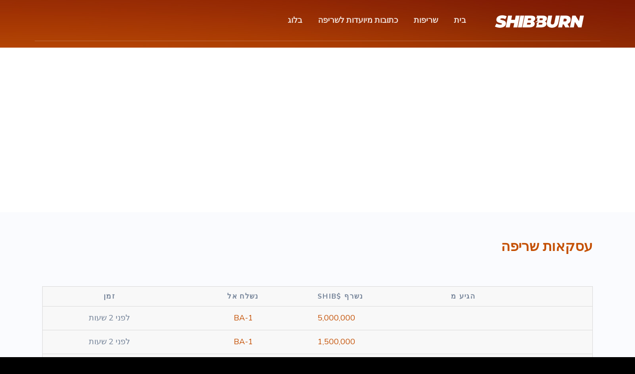

--- FILE ---
content_type: text/html; charset=UTF-8
request_url: https://www.shibburn.com/btx/?lang=he
body_size: 5984
content:
<!DOCTYPE html>
<html lang="he"dir="rtl">
    <head>
        <meta charset="utf-8">

        <meta http-equiv="X-UA-Compatible" content="IE=edge">
        <meta name="viewport" content="width=device-width, initial-scale=1, shrink-to-fit=no">

        <title>עסקאות שריפה | Shibburn</title>
	<meta name="description" content="The first dedicated burn project in the crypto world. $SHIB burn tracker.">
	<meta property="og:locale" content="he" />
	<meta property="og:type" content="website" />
	<meta property="og:url" content="https://www.shibburn.com/btx" />
	<meta property="og:title" content="עסקאות שריפה | Shibburn" />
	<meta property="og:description" content="The first dedicated burn project in the crypto world. $SHIB burn tracker." />
	<meta property="og:site_name" content="עסקאות שריפה | Shibburn" />
	<meta property="og:image" content="https://www.shibburn.com/static/images/icon.png" />
	<meta name="twitter:card" content="summary">
	<meta name="twitter:site" content="@shibburn">
	<meta name="twitter:title" content="עסקאות שריפה | Shibburn">
	<meta name="twitter:description" content="The first dedicated burn project in the crypto world. $SHIB burn tracker.">
	<meta name="twitter:creator" content="@shibburn">
	<meta name="twitter:image" content="https://www.shibburn.com/static/images/icon.png">
	<meta name="twitter:domain" content="https://www.shibburn.com">
	<link rel="icon" type="image/png" href="https://www.shibburn.com/content/ShibburnICO.png" sizes="32x32" />
	<link rel="canonical" href="https://www.shibburn.com/btx">

        <link rel="stylesheet" href="//cdnjs.cloudflare.com/ajax/libs/font-awesome/5.15.4/css/all.min.css">
        

                <link rel="stylesheet" href="https://www.shibburn.com/static/frontend/css/style.min.css" id="stylesheet">

        <meta name="p:domain_verify" content="db32fbac66670986c10ad22a4264135b"/>
                
        <style>
        .bg_color {
          background: rgb(196,79,2);
background: linear-gradient(180deg, rgba(196,79,2,1) 0%, rgba(196,79,2,1) 25%, rgba(119,17,3,1) 75%, rgba(119,17,3,1) 100%, rgba(119,17,3,1) 771103%);
        }
        </style>

                <script src="https://www.shibburn.com/static/bundle.pack.js"></script>
        <script>
          window.Promise ||
            document.write(
              '<script src="https://cdn.jsdelivr.net/npm/promise-polyfill@8/dist/polyfill.min.js"><\/script>'
            )
          window.Promise ||
            document.write(
              '<script src="https://cdn.jsdelivr.net/npm/eligrey-classlist-js-polyfill@1.2.20171210/classList.min.js"><\/script>'
            )
          window.Promise ||
            document.write(
              '<script src="https://cdn.jsdelivr.net/npm/findindex_polyfill_mdn"><\/script>'
            )
        </script>
        <script src="https://cdn.jsdelivr.net/npm/apexcharts"></script>
                
                <script src="https://www.shibburn.com/static/frontend/charts/assets/stock-prices.js"></script>
        
        

        <script>
            var appurl = 'https://www.shibburn.com/';

            //TODO: add translation function for Arabic

            //<![CDATA[
            var timeagoStr = {
              "suffixAgo"       : "ago",
              "suffixFromNow"   : "from now",
              "inPast"          : "any moment now",
              "seconds"         : "לפני דקה",
              "minute"          : "לפני דקה",
              "minutes"         : "לפני %d דקות",
              "hour"            : "לפני שעה",
              "hours"           : "לפני %d שעות",
              "day"             : "אתמול",
              "days"            : "לפני %d ימים",
              "month"           : "לפני חודש",
              "months"          : "לפני %d חודשים",
              "year"            : "לפני שנה",
              "years"           : "לפני מספר שנים",
              };    //]]>
        </script>
                    </head>

    
    <body style="background-color:#000; text-align: right" class="bg_color">
        <header class="header-transparent" id="header-main">
            <nav class="navbar navbar-main navbar-expand-lg navbar-dark bg-dark" id="navbar-main">
                <div class="container">
                    <a class="navbar-brand" href="https://www.shibburn.com">
                        

                                                        <img alt="Shibburn" src="https://www.shibburn.com/static/logo.png" id="navbar-logo" style="height:2.0rem">



                                            </a>
                    <button class="navbar-toggler" type="button" data-toggle="collapse" data-target="#navbar-main-collapse" aria-controls="navbar-main-collapse" aria-expanded="false" aria-label="Toggle navigation">
                        <span class="navbar-toggler-icon"></span>
                    </button>
                    <div class="collapse navbar-collapse navbar-collapse-overlay" id="navbar-main-collapse">
                        <div class="position-relative">
                            <button class="navbar-toggler" type="button" data-toggle="collapse" data-target="#navbar-main-collapse" aria-controls="navbar-main-collapse" aria-expanded="false" aria-label="Toggle navigation">
                                <i data-feather="x"></i>
                            </button>
                        </div>
                        <ul class="navbar-nav ml-lg-auto">
    <li class="nav-item nav-item-spaced d-lg-block">
        <a class="nav-link" href="https://www.shibburn.com">בית</a>
    </li>



    


    




    <li class="nav-item nav-item-spaced d-lg-block">
        <a class="nav-link" href="https://www.shibburn.com/btx">שריפות</a>
    </li>
    <li class="nav-item nav-item-spaced d-lg-block">
        <a class="nav-link" href="https://www.shibburn.com/page/burn-addresses">כתובות מיועדות לשריפה</a>
    </li>

        <li class="nav-item nav-item-spaced d-lg-block">
        <a class="nav-link" href="https://www.shibburn.com/blog">בלוג</a>
    </li>
        
    
</ul>



                    </div>
                </div>
            </nav>
        </header>

        
<style>
          table {
    border: 1px solid #ccc;
    border-collapse: collapse;
    margin: 0;
    padding: 0;
    width: 100%;
    table-layout: fixed;
  }

  table caption {
    font-size: 1.5em;
    margin: .5em 0 .75em;
  }

  table tr {
    background-color: #f8f8f8;
    border: 1px solid #ddd;
    padding: .35em;
  }

  table th,
  table td {
    padding: .625em;
    text-align: center;
  }

  table th {
    font-size: .85em;
    letter-spacing: .1em;
    text-transform: uppercase;
  }

  @media screen and (min-width: 600px) {
    .ttd {
      direction: ltr;
      text-align: left;
      padding-left: 15px;
    }
  }

  @media screen and (max-width: 600px) {
    table {
      border: 0;
    }

    table caption {
      font-size: 1.3em;
    }

    table thead {
      border: none;
      clip: rect(0 0 0 0);
      height: 1px;
      margin: -1px;
      overflow: hidden;
      padding: 0;
      position: absolute;
      width: 1px;
    }

    table tr {
      border-bottom: 3px solid #ddd;
      display: block;
      margin-bottom: .625em;
    }

    table td {
      direction: ltr;
      border-bottom: 1px solid #ddd;
      display: block;
      font-size: .8em;
      text-align: right;
    }

    table td::before {
      /*
      * aria-label has no advantage, it won't be read inside a table
      content: attr(aria-label);
      */
      content: attr(data-label);
      float: left;
      font-weight: bold;
      text-transform: uppercase;
    }

    table td:last-child {
      border-bottom: 0;
    }



  }
  a:link {
    color: rgb(196,79,2);
    background-color: transparent;
    text-decoration: none;
  }

  a:visited {
    color: rgb(196,79,2);
    background-color: transparent;
    text-decoration: none;
  }

  a:hover {
    color: rgba(196,79,2,1) 25%;
    background-color: transparent;
    text-decoration: underline;
  }

  a:active {
    color: rgb(196,79,2);
    background-color: transparent;
    text-decoration: underline;
  }

  .pagination {

  }

 .page-item.active .page-link {
    color: #fff;
    border-color:rgb(196,79,2);
    background-color:rgb(196,79,2);
 }

</style>
<section class="slice slice-lg py-5 bg-section-dark" style="background: url('https://www.shibburn.com/static/images/bottombgblur.jpg') no-repeat center; background-size: cover;">
    <div class="container d-flex align-items-center" data-offset-top="#navbar-main">
          </div>
</section>

<section class="slice slice-lg pt-5 pb-1">
    <div class="container">
                          <div align="center" style="display: block;margin: auto;">

                          <script async src="https://pagead2.googlesyndication.com/pagead/js/adsbygoogle.js?client=ca-pub-9371534146921124"
                         crossorigin="anonymous"></script>
                    <!-- Shibburn Transaction Pages -->
                    <ins class="adsbygoogle"
                         style="display:block"
                         data-ad-client="ca-pub-9371534146921124"
                         data-ad-slot="9018833251"
                         data-ad-format="auto"
                         data-full-width-responsive="true"></ins>
                    <script>
                         (adsbygoogle = window.adsbygoogle || []).push({});
                    </script>
              </div>

    </div>
</section>


<section class="slice slice-lg pt-5 pb-5 bg-section-secondary">
    <div class="container pb-6">

        <h3 style="color:rgb(196,79,2);">עסקאות שריפה</h3>
        <div class="row row-grid align-items-center">
            <div class="col-md-12">
              <table class="mt-5 mb-5">

                  <thead>
                    <tr>

                      <th class="ttd" scope="col" style="width:300px;">הגיע מ</th>
                      <th class="ttd" scope="col">Shib$ נשרף</th>
                      <th scope="col">נשלח אל</th>
                      <th scope="col">זמן</th>
                    </tr>
                  </thead>
                  <tbody>
                    
                                            
<tr>
        <td class="ttd" data-label="הגיע מ">
        <a href="https://www.shibburn.com/btx/0x8a4a260b55bded00c26ab65b3942c4282bc9c0d6c04f210ace8722b55fd3140d">
                    </a>
    </td>
    <td class="ttd" data-label="Shib$ נשרף">
         
        <a href="https://www.shibburn.com/btx/0x8a4a260b55bded00c26ab65b3942c4282bc9c0d6c04f210ace8722b55fd3140d">
            5,000,000        </a>
    </td>
    <td data-label="נשלח אל">
        <a href="https://www.shibburn.com/page/burn-addresses">BA-1</a>
    </td>
    <td data-label="זמן">לפני 2 שעות</td>
</tr>
                                            
<tr>
        <td class="ttd" data-label="הגיע מ">
        <a href="https://www.shibburn.com/btx/0x969c6cd29f19d2a05e25478e68c70b1d59f7ed999b1d9d550f1ba1e7f2ea911a">
                    </a>
    </td>
    <td class="ttd" data-label="Shib$ נשרף">
         
        <a href="https://www.shibburn.com/btx/0x969c6cd29f19d2a05e25478e68c70b1d59f7ed999b1d9d550f1ba1e7f2ea911a">
            1,500,000        </a>
    </td>
    <td data-label="נשלח אל">
        <a href="https://www.shibburn.com/page/burn-addresses">BA-1</a>
    </td>
    <td data-label="זמן">לפני 2 שעות</td>
</tr>
                                            
<tr>
        <td class="ttd" data-label="הגיע מ">
        <a href="https://www.shibburn.com/btx/0x7f46601cd8df05a6c420c9075315e4f01eb47322d988be351e316630598b8ed3">
                    </a>
    </td>
    <td class="ttd" data-label="Shib$ נשרף">
         
        <a href="https://www.shibburn.com/btx/0x7f46601cd8df05a6c420c9075315e4f01eb47322d988be351e316630598b8ed3">
            382        </a>
    </td>
    <td data-label="נשלח אל">
        <a href="https://www.shibburn.com/page/burn-addresses">BA-2</a>
    </td>
    <td data-label="זמן">לפני 4 שעות</td>
</tr>
                                            
<tr>
        <td class="ttd" data-label="הגיע מ">
        <a href="https://www.shibburn.com/btx/0x891ec38f98a91e0ca88efc978b1e78cd534c9a7b432f5df57343cebbd4d1f898">
                    </a>
    </td>
    <td class="ttd" data-label="Shib$ נשרף">
         
        <a href="https://www.shibburn.com/btx/0x891ec38f98a91e0ca88efc978b1e78cd534c9a7b432f5df57343cebbd4d1f898">
            69,420        </a>
    </td>
    <td data-label="נשלח אל">
        <a href="https://www.shibburn.com/page/burn-addresses">BA-1</a>
    </td>
    <td data-label="זמן">לפני 15 שעות</td>
</tr>
                                            
<tr>
        <td class="ttd" data-label="הגיע מ">
        <a href="https://www.shibburn.com/btx/0x088e25c5d9ab48541d322eff063cd2d31bef9fa70beb4029c9397caaabca3be5">
                    </a>
    </td>
    <td class="ttd" data-label="Shib$ נשרף">
         
        <a href="https://www.shibburn.com/btx/0x088e25c5d9ab48541d322eff063cd2d31bef9fa70beb4029c9397caaabca3be5">
            4,901,878        </a>
    </td>
    <td data-label="נשלח אל">
        <a href="https://www.shibburn.com/page/burn-addresses">BA-1</a>
    </td>
    <td data-label="זמן">אתמול</td>
</tr>
                                            
<tr>
        <td class="ttd" data-label="הגיע מ">
        <a href="https://www.shibburn.com/btx/0xc938299902d759c7f3e6f4d74b75b60d194bf98aebb112831a5251bee9528129">
                    </a>
    </td>
    <td class="ttd" data-label="Shib$ נשרף">
         
        <a href="https://www.shibburn.com/btx/0xc938299902d759c7f3e6f4d74b75b60d194bf98aebb112831a5251bee9528129">
            201        </a>
    </td>
    <td data-label="נשלח אל">
        <a href="https://www.shibburn.com/page/burn-addresses">BA-1</a>
    </td>
    <td data-label="זמן">אתמול</td>
</tr>
                                            
<tr>
        <td class="ttd" data-label="הגיע מ">
        <a href="https://www.shibburn.com/btx/0x07d9d5acf851be12556ef576c1441cfa8b16fb064ac9a543c754b9f5c42fec4e">
                    </a>
    </td>
    <td class="ttd" data-label="Shib$ נשרף">
         
        <a href="https://www.shibburn.com/btx/0x07d9d5acf851be12556ef576c1441cfa8b16fb064ac9a543c754b9f5c42fec4e">
            198        </a>
    </td>
    <td data-label="נשלח אל">
        <a href="https://www.shibburn.com/page/burn-addresses">BA-1</a>
    </td>
    <td data-label="זמן">אתמול</td>
</tr>
                                            
<tr>
        <td class="ttd" data-label="הגיע מ">
        <a href="https://www.shibburn.com/btx/0x702a61863a12c3a04a29e40f0a21a5b90ca692145a598be07f3bcb4f7972a205">
                    </a>
    </td>
    <td class="ttd" data-label="Shib$ נשרף">
         
        <a href="https://www.shibburn.com/btx/0x702a61863a12c3a04a29e40f0a21a5b90ca692145a598be07f3bcb4f7972a205">
            69,420        </a>
    </td>
    <td data-label="נשלח אל">
        <a href="https://www.shibburn.com/page/burn-addresses">BA-1</a>
    </td>
    <td data-label="זמן">לפני 2 ימים</td>
</tr>
                                            
<tr>
        <td class="ttd" data-label="הגיע מ">
        <a href="https://www.shibburn.com/btx/0x662ff339b00fce015494cbafeda72f2b0f03d8b0696893ca2d77d8fb30752d9c">
                    </a>
    </td>
    <td class="ttd" data-label="Shib$ נשרף">
         
        <a href="https://www.shibburn.com/btx/0x662ff339b00fce015494cbafeda72f2b0f03d8b0696893ca2d77d8fb30752d9c">
            120,012        </a>
    </td>
    <td data-label="נשלח אל">
        <a href="https://www.shibburn.com/page/burn-addresses">BA-1</a>
    </td>
    <td data-label="זמן">לפני 2 ימים</td>
</tr>
                                            
<tr>
        <td class="ttd" data-label="הגיע מ">
        <a href="https://www.shibburn.com/btx/0x96c6404d152f833cdcc9800937236b12a4e6e22a9d42218a5768bd126038bf62">
                    </a>
    </td>
    <td class="ttd" data-label="Shib$ נשרף">
         
        <a href="https://www.shibburn.com/btx/0x96c6404d152f833cdcc9800937236b12a4e6e22a9d42218a5768bd126038bf62">
            1,370,391        </a>
    </td>
    <td data-label="נשלח אל">
        <a href="https://www.shibburn.com/page/burn-addresses">CA</a>
    </td>
    <td data-label="זמן">לפני 2 ימים</td>
</tr>
                                            
<tr>
        <td class="ttd" data-label="הגיע מ">
        <a href="https://www.shibburn.com/btx/0x5a8d369ae428d748a5d3dbf6407eb1fb0423a3c9264dddde2b00b18cc8728f15">
                    </a>
    </td>
    <td class="ttd" data-label="Shib$ נשרף">
         
        <a href="https://www.shibburn.com/btx/0x5a8d369ae428d748a5d3dbf6407eb1fb0423a3c9264dddde2b00b18cc8728f15">
            69,420        </a>
    </td>
    <td data-label="נשלח אל">
        <a href="https://www.shibburn.com/page/burn-addresses">BA-1</a>
    </td>
    <td data-label="זמן">לפני 3 ימים</td>
</tr>
                                            
<tr>
        <td class="ttd" data-label="הגיע מ">
        <a href="https://www.shibburn.com/btx/0x019b36096def2d82987b79ababbb1cc569696a4da1bb48afbb02bfa3e3b21deb">
                    </a>
    </td>
    <td class="ttd" data-label="Shib$ נשרף">
         
        <a href="https://www.shibburn.com/btx/0x019b36096def2d82987b79ababbb1cc569696a4da1bb48afbb02bfa3e3b21deb">
            4,000,000        </a>
    </td>
    <td data-label="נשלח אל">
        <a href="https://www.shibburn.com/page/burn-addresses">BA-1</a>
    </td>
    <td data-label="זמן">לפני 3 ימים</td>
</tr>
                                            
<tr>
        <td class="ttd" data-label="הגיע מ">
        <a href="https://www.shibburn.com/btx/0xab865be4e7cb1f0354c0a3690fbb43aaadd6cd12d54932fa4fc864be369cd3c4">
                    </a>
    </td>
    <td class="ttd" data-label="Shib$ נשרף">
         
        <a href="https://www.shibburn.com/btx/0xab865be4e7cb1f0354c0a3690fbb43aaadd6cd12d54932fa4fc864be369cd3c4">
            659,371        </a>
    </td>
    <td data-label="נשלח אל">
        <a href="https://www.shibburn.com/page/burn-addresses">CA</a>
    </td>
    <td data-label="זמן">לפני 3 ימים</td>
</tr>
                                            
<tr>
        <td class="ttd" data-label="הגיע מ">
        <a href="https://www.shibburn.com/btx/0x931816d8a121531178e5855114f2b054e431dccc252090fdd2da62bb02f0ee28">
                    </a>
    </td>
    <td class="ttd" data-label="Shib$ נשרף">
        🔥 
        <a href="https://www.shibburn.com/btx/0x931816d8a121531178e5855114f2b054e431dccc252090fdd2da62bb02f0ee28">
            30,637,906        </a>
    </td>
    <td data-label="נשלח אל">
        <a href="https://www.shibburn.com/page/burn-addresses">CA</a>
    </td>
    <td data-label="זמן">לפני 3 ימים</td>
</tr>
                                            
<tr>
        <td class="ttd" data-label="הגיע מ">
        <a href="https://www.shibburn.com/btx/0x7409f5b1d1266421c13e0e9467a5cb2954c971f43e1e3e18a50e89106ed85b78">
                    </a>
    </td>
    <td class="ttd" data-label="Shib$ נשרף">
         
        <a href="https://www.shibburn.com/btx/0x7409f5b1d1266421c13e0e9467a5cb2954c971f43e1e3e18a50e89106ed85b78">
            69,420        </a>
    </td>
    <td data-label="נשלח אל">
        <a href="https://www.shibburn.com/page/burn-addresses">BA-1</a>
    </td>
    <td data-label="זמן">לפני 4 ימים</td>
</tr>
                                            
<tr>
        <td class="ttd" data-label="הגיע מ">
        <a href="https://www.shibburn.com/btx/0x333bd8bef9810093719226d30b2a919e4913040d09b0d323bf4b0ef459993652">
                    </a>
    </td>
    <td class="ttd" data-label="Shib$ נשרף">
         
        <a href="https://www.shibburn.com/btx/0x333bd8bef9810093719226d30b2a919e4913040d09b0d323bf4b0ef459993652">
            20,000        </a>
    </td>
    <td data-label="נשלח אל">
        <a href="https://www.shibburn.com/page/burn-addresses">BA-1</a>
    </td>
    <td data-label="זמן">לפני 4 ימים</td>
</tr>
                                            
<tr>
        <td class="ttd" data-label="הגיע מ">
        <a href="https://www.shibburn.com/btx/0xa3d626736d55096bfb1680c5b5377a515f596929663733df9d784c2823a8892c">
                    </a>
    </td>
    <td class="ttd" data-label="Shib$ נשרף">
         
        <a href="https://www.shibburn.com/btx/0xa3d626736d55096bfb1680c5b5377a515f596929663733df9d784c2823a8892c">
            313,011        </a>
    </td>
    <td data-label="נשלח אל">
        <a href="https://www.shibburn.com/page/burn-addresses">BA-1</a>
    </td>
    <td data-label="זמן">לפני 4 ימים</td>
</tr>
                                            
<tr>
        <td class="ttd" data-label="הגיע מ">
        <a href="https://www.shibburn.com/btx/0xec83fcb66da5414d4230e8e09ff948b8a5c10ddbf513a226c0f39305d9f79453">
                    </a>
    </td>
    <td class="ttd" data-label="Shib$ נשרף">
         
        <a href="https://www.shibburn.com/btx/0xec83fcb66da5414d4230e8e09ff948b8a5c10ddbf513a226c0f39305d9f79453">
            313,676        </a>
    </td>
    <td data-label="נשלח אל">
        <a href="https://www.shibburn.com/page/burn-addresses">BA-1</a>
    </td>
    <td data-label="זמן">לפני 4 ימים</td>
</tr>
                                            
<tr>
        <td class="ttd" data-label="הגיע מ">
        <a href="https://www.shibburn.com/btx/0xa3c98ef235fd36bacf143782360d7f45913e1fca165ed6f273b6c834ef90f3f6">
                    </a>
    </td>
    <td class="ttd" data-label="Shib$ נשרף">
         
        <a href="https://www.shibburn.com/btx/0xa3c98ef235fd36bacf143782360d7f45913e1fca165ed6f273b6c834ef90f3f6">
            1,000,000        </a>
    </td>
    <td data-label="נשלח אל">
        <a href="https://www.shibburn.com/page/burn-addresses">BA-1</a>
    </td>
    <td data-label="זמן">לפני 4 ימים</td>
</tr>
                                            
<tr>
        <td class="ttd" data-label="הגיע מ">
        <a href="https://www.shibburn.com/btx/0x01b30ffecb8e1118796ef76792b365389970141df308ed207f9af13431ce92a4">
                    </a>
    </td>
    <td class="ttd" data-label="Shib$ נשרף">
         
        <a href="https://www.shibburn.com/btx/0x01b30ffecb8e1118796ef76792b365389970141df308ed207f9af13431ce92a4">
            196        </a>
    </td>
    <td data-label="נשלח אל">
        <a href="https://www.shibburn.com/page/burn-addresses">BA-1</a>
    </td>
    <td data-label="זמן">לפני 4 ימים</td>
</tr>
                    

                  </tbody>
              </table>

              <ul class="pagination"><li class="active page-item"><a class="page-link" href="#">1</a></li> <li class="page-item"><a  class="page-link"href="?lang=he&page=2"">2</a></li> <li class="page-item"><a  class="page-link"href="?lang=he&page=3"">3</a></li> <li class="page-item"><a  class="page-link"href="?lang=he&page=4"">4</a></li> <li class="next page-item"><a class="page-link" href="?lang=he&page=2">הבא</a></li>   <li class="page-item"><a  class="page-link"href="?lang=he&page=994">אחרון</a></li></ul>

                          </div>
        </div>
    </div>
</section>
<section class="slice slice-lg pt-0 pb-5">
    <div class="container">
        <div class="row row-grid align-items-center">
            <div class="col-xl-8 col-lg-10 offset-xl-2 offset-lg-1">

                
                <script async src="https://pagead2.googlesyndication.com/pagead/js/adsbygoogle.js?client=ca-pub-9371534146921124"
                       crossorigin="anonymous"></script>
                  <!-- Shibburn Blog -->
                  <ins class="adsbygoogle"
                       style="display:block"
                       data-ad-client="ca-pub-9371534146921124"
                       data-ad-slot="9018833251"
                       data-ad-format="auto"
                       data-full-width-responsive="true"></ins>
                  <script>
                       (adsbygoogle = window.adsbygoogle || []).push({});
                  </script>

            </div>
        </div>
    </div>
</section>

        <footer class="position-relative" id="footer-main" >
    <div class="footer pt-lg-7 footer-dark bg-section-dark" style="background: url('https://www.shibburn.com/static/images/bottombgblur.jpg') no-repeat center; background-size: cover;">
        <div class="container pt-4">



            

            <div class="row">
                <div class="col-lg-4 mb-5 mb-lg-0">

                                            <img alt="Shibburn" src="https://www.shibburn.com/content/NewShibburnWHSM.png" id="navbar-logo" style="height:2.0rem">
                    
                                        <p class="mt-4 text-sm opacity-8 pr-lg-4">פרויקט השריפה הייעודי הראשון בעולם הקריפטו. מאז יוני 2021.</p>


                    <ul class="nav mt-4">
                                                    <li class="nav-item">
                                <a class="nav-link" href="https://www.facebook.com/shibburn" target="_blank" style="color:#fff">
                                    <i class="fab fa-facebook" style="font-size:1.4rem"></i>
                                </a>
                            </li>
                                                                            <li class="nav-item">
                                <a class="nav-link" href="https://www.twitter.com/shibburn" target="_blank" style="color:#fff">
                                    <i class="fab fa-twitter" style="font-size:1.4rem"></i>
                                </a>
                            </li>
                                                                                            </ul>
                </div>


                <div class="col-lg-4 col-6 col-sm-6 ml-lg-auto mb-5 mb-lg-0">
                    <h6 class="heading mb-3">עמודים</h6>

                    <ul class="list-unstyled">

                      <li><a href="https://www.shibburn.com/btx/" style="color:#fff">עסקאות</a></li>
                                                                          <li><a href="https://www.shibburn.com/page/burn-addresses" style="color:#fff">כתובות מיועדות לשריפה</a></li>
                                                    
                        <li><a class="nav-link" href="https://www.shibburn.com/shibarium" style="color:#fff">Shibarium Tracker</a></li>
                            
                    </ul>
                </div>


                <div class="col-lg-4 col-6 col-sm-6 mb-5 mb-lg-0">
                    <h6 class="heading mb-3" style="color:#fff">מידע</h6>
                    <ul class="list-unstyled">
                        


                        <li class="nav-item"><a class="nav-link" href="https://www.shibburn.com/faq" style="color:#fff">עֶזרָה</a></li>


                        

                                                <li class="nav-item"><a class="nav-link" href="https://www.shibburn.com/contact" style="color:#fff">איש קשר</a></li>
                                            </ul>
                </div>
            </div>
            <hr class="divider divider-fade divider-dark my-4">
            <div class="row align-items-center justify-content-md-between pb-4">
                <div class="col-md-4">
                    <div class="copyright text-sm font-weight-bold text-center text-md-left" style="color:#fff">
                        &copy; 2025 <a href="https://www.shibburn.com" class="font-weight-bold" style="color:#fff">Shibburn, LLC</a>. כל הזכויות שמורות                    </div>
                </div>
                <div class="col-md-8">
                    <ul class="nav justify-content-center justify-content-md-end mt-3 mt-md-0">
                                                

                                                



                                                    <li class="nav-item dropup">
                                <a class="nav-link" data-toggle="dropdown" href="#" style="color:#fff"><i data-feather="globe" class="mr-1"></i> HE</a>
                                <ul class="dropdown-menu">
                                                                            <li><a class="dropdown-item" href="?lang=pa" style="color:#000">Punjabi</a></li>
                                                                            <li><a class="dropdown-item" href="?lang=he" style="color:#000">עִברִי</a></li>
                                                                            <li><a class="dropdown-item" href="?lang=de" style="color:#000">Deutsch</a></li>
                                                                            <li><a class="dropdown-item" href="?lang=id" style="color:#000">Bahasa Indonesia</a></li>
                                                                            <li><a class="dropdown-item" href="?lang=pl" style="color:#000">Polski</a></li>
                                                                            <li><a class="dropdown-item" href="?lang=it" style="color:#000">Italiano</a></li>
                                                                            <li><a class="dropdown-item" href="?lang=ar" style="color:#000">عربى</a></li>
                                                                            <li><a class="dropdown-item" href="?lang=pt" style="color:#000">Português</a></li>
                                                                            <li><a class="dropdown-item" href="?lang=nl" style="color:#000">Nederlands</a></li>
                                                                            <li><a class="dropdown-item" href="?lang=hr" style="color:#000">Hrvatski</a></li>
                                                                            <li><a class="dropdown-item" href="?lang=zh" style="color:#000">繁體中文</a></li>
                                                                            <li><a class="dropdown-item" href="?lang=ta" style="color:#000">தமிழ்</a></li>
                                                                            <li><a class="dropdown-item" href="?lang=es" style="color:#000">Español</a></li>
                                                                            <li><a class="dropdown-item" href="?lang=en" style="color:#000">English</a></li>
                                                                    </ul>
                            </li>
                        


                    </ul>
                </div>
            </div>
        </div>
    </div>
</footer>


                
      
        <script type="text/javascript">
            var lang = {"error":"Please enter a valid URL.","cookie":"This website uses cookies to ensure you get the best experience on our website.","cookieok":"Got it!","cookiemore":"Learn more","cookielink":"https:\/\/www.shibburn.com\/page\/terms","couponinvalid":"The coupon enter is not valid","minurl":"You must select at least 1 url.","minsearch":"Keyword must be more than 3 characters!","nodata":"No data is available for this request.","datepicker":{"7d":"Last 7 Days","3d":"Last 30 Days","tm":"This Month","lm":"Last Month"}}        </script>
        <script>
            feather.replace({
                'width': '1em',
                'height': '1em'
            })
        </script>
        <script src="https://www.shibburn.com/static/frontend/js/app.min.js"></script>
        <script src="https://www.shibburn.com/static/frontend/js/custom.js"></script>
        <script src="https://www.shibburn.com/static/frontend/js/timeago.js"></script>         <script src="https://www.shibburn.com/static/server.min.js"></script>
                			<script async src='https://www.googletagmanager.com/gtag/js?id=G-F2SXL6Y296'></script>
            <script>window.dataLayer = window.dataLayer || [];function gtag(){dataLayer.push(arguments);}gtag('js', new Date());gtag('config', 'G-F2SXL6Y296');</script>
		

    </body>

</html>


--- FILE ---
content_type: text/html; charset=utf-8
request_url: https://www.google.com/recaptcha/api2/aframe
body_size: 250
content:
<!DOCTYPE HTML><html><head><meta http-equiv="content-type" content="text/html; charset=UTF-8"></head><body><script nonce="TXOUTPEcSfmaYObLyjvX1g">/** Anti-fraud and anti-abuse applications only. See google.com/recaptcha */ try{var clients={'sodar':'https://pagead2.googlesyndication.com/pagead/sodar?'};window.addEventListener("message",function(a){try{if(a.source===window.parent){var b=JSON.parse(a.data);var c=clients[b['id']];if(c){var d=document.createElement('img');d.src=c+b['params']+'&rc='+(localStorage.getItem("rc::a")?sessionStorage.getItem("rc::b"):"");window.document.body.appendChild(d);sessionStorage.setItem("rc::e",parseInt(sessionStorage.getItem("rc::e")||0)+1);localStorage.setItem("rc::h",'1764896672378');}}}catch(b){}});window.parent.postMessage("_grecaptcha_ready", "*");}catch(b){}</script></body></html>

--- FILE ---
content_type: text/javascript
request_url: https://www.shibburn.com/static/frontend/js/custom.js
body_size: 121
content:


function ba_1() {
  /* Get the text field */
  var copyText = document.getElementById("burn_address_1");

  /* Select the text field */
  copyText.select();
  copyText.setSelectionRange(0, 99999); /* For mobile devices */

   /* Copy the text inside the text field */
  navigator.clipboard.writeText(copyText.value);

  /* Alert the copied text */
  alert("Copied address: " + copyText.value);
}

function ba_2() {
  /* Get the text field */
  var copyText = document.getElementById("burn_address_2");

  /* Select the text field */
  copyText.select();
  copyText.setSelectionRange(0, 99999); /* For mobile devices */

   /* Copy the text inside the text field */
  navigator.clipboard.writeText(copyText.value);

  /* Alert the copied text */
  alert("Copied address: " + copyText.value);
}


function ba_3() {
  /* Get the text field */
  var copyText = document.getElementById("burn_address_3");

  /* Select the text field */
  copyText.select();
  copyText.setSelectionRange(0, 99999); /* For mobile devices */

   /* Copy the text inside the text field */
  navigator.clipboard.writeText(copyText.value);

  /* Alert the copied text */
  alert("Copied address: " + copyText.value);
}


--- FILE ---
content_type: text/javascript
request_url: https://www.shibburn.com/static/frontend/js/timeago.js
body_size: 2222
content:
/**
 * Timeago is a jQuery plugin that makes it easy to support automatically
 * updating fuzzy timestamps (e.g. "4 minutes ago" or "about 1 day ago").
 *
 * @name timeago
 * @version 1.6.7
 * @requires jQuery >=1.5.0 <4.0
 * @author Ryan McGeary
 * @license MIT License - http://www.opensource.org/licenses/mit-license.php
 *
 * For usage and examples, visit:
 * http://timeago.yarp.com/
 *
 * Copyright (c) 2008-2019, Ryan McGeary (ryan -[at]- mcgeary [*dot*] org)
 */

 (function (factory) {
    if (typeof define === 'function' && define.amd) {
      // AMD. Register as an anonymous module.
      define(['jquery'], factory);
    } else if (typeof module === 'object' && typeof module.exports === 'object') {
      factory(require('jquery'));
    } else {
      // Browser globals
      factory(jQuery);
    }
  }(function ($) {
    $.timeago = function(timestamp) {
      if (timestamp instanceof Date) {
        return inWords(timestamp);
      } else if (typeof timestamp === "string") {
        return inWords($.timeago.parse(timestamp));
      } else if (typeof timestamp === "number") {
        return inWords(new Date(timestamp));
      } else {
        return inWords($.timeago.datetime(timestamp));
      }
    };
    var $t = $.timeago;

    $.extend($.timeago, {
      settings: {
        refreshMillis: 60000,
        allowPast: true,
        allowFuture: false,
        localeTitle: false,
        cutoff: 0,
        autoDispose: true,
        strings: {
          prefixAgo: null,
          prefixFromNow: null,
          suffixAgo: timeagoStr.suffixAgo,
          suffixFromNow: timeagoStr.suffixFromNow,
          inPast: timeagoStr.inPast,
          seconds: timeagoStr.seconds,
          minute: timeagoStr.minute,
          minutes: timeagoStr.minutes,
          hour: timeagoStr.hour,
          hours: timeagoStr.hours,
          day: timeagoStr.day,
          days: timeagoStr.days,
          month: timeagoStr.month,
          months: timeagoStr.months,
          year: timeagoStr.year,
          years: timeagoStr.years,
          wordSeparator: " ",
          numbers: []
        }
      },

      inWords: function(distanceMillis) {
        if (!this.settings.allowPast && ! this.settings.allowFuture) {
            throw 'timeago allowPast and allowFuture settings can not both be set to false.';
        }

        var $l = this.settings.strings;
        var prefix = $l.prefixAgo;
        var suffix = "";

        //var suffix = $l.suffixAgo;
        /*
        if (this.settings.allowFuture) {
          if (distanceMillis < 0) {
            prefix = $l.prefixFromNow;
            suffix = $l.suffixFromNow;
          }
        }*/

        if (!this.settings.allowPast && distanceMillis >= 0) {
          return this.settings.strings.inPast;
        }

        var seconds = Math.abs(distanceMillis) / 1000;
        var minutes = seconds / 60;
        var hours = minutes / 60;
        var days = hours / 24;
        var years = days / 365;

        function substitute(stringOrFunction, number) {
          var string = $.isFunction(stringOrFunction) ? stringOrFunction(number, distanceMillis) : stringOrFunction;
          var value = ($l.numbers && $l.numbers[number]) || number;
          return string.replace(/%d/i, value);
        }

        var words = seconds < 45 && substitute($l.seconds, Math.round(seconds)) ||
          seconds < 90 && substitute($l.minute, 1) ||
          minutes < 45 && substitute($l.minutes, Math.round(minutes)) ||
          minutes < 90 && substitute($l.hour, 1) ||
          hours < 24 && substitute($l.hours, Math.round(hours)) ||
          hours < 42 && substitute($l.day, 1) ||
          days < 30 && substitute($l.days, Math.round(days)) ||
          days < 45 && substitute($l.month, 1) ||
          days < 365 && substitute($l.months, Math.round(days / 30)) ||
          years < 1.5 && substitute($l.year, 1) ||
          substitute($l.years, Math.round(years));

        var separator = $l.wordSeparator || "";
        if ($l.wordSeparator === undefined) { separator = " "; }
        return $.trim([prefix, words, suffix].join(separator));
      },

      parse: function(iso8601) {
        var s = $.trim(iso8601);
        s = s.replace(/\.\d+/,""); // remove milliseconds
        s = s.replace(/-/,"/").replace(/-/,"/");
        s = s.replace(/T/," ").replace(/Z/," UTC");
        s = s.replace(/([\+\-]\d\d)\:?(\d\d)/," $1$2"); // -04:00 -> -0400
        s = s.replace(/([\+\-]\d\d)$/," $100"); // +09 -> +0900
        return new Date(s);
      },
      datetime: function(elem) {
        var iso8601 = $t.isTime(elem) ? $(elem).attr("datetime") : $(elem).attr("title");
        return $t.parse(iso8601);
      },
      isTime: function(elem) {
        // jQuery's `is()` doesn't play well with HTML5 in IE
        return $(elem).get(0).tagName.toLowerCase() === "time"; // $(elem).is("time");
      }
    });

    // functions that can be called via $(el).timeago('action')
    // init is default when no action is given
    // functions are called with context of a single element
    var functions = {
      init: function() {
        functions.dispose.call(this);
        var refresh_el = $.proxy(refresh, this);
        refresh_el();
        var $s = $t.settings;
        if ($s.refreshMillis > 0) {
          this._timeagoInterval = setInterval(refresh_el, $s.refreshMillis);
        }
      },
      update: function(timestamp) {
        var date = (timestamp instanceof Date) ? timestamp : $t.parse(timestamp);
        $(this).data('timeago', { datetime: date });
        if ($t.settings.localeTitle) {
          $(this).attr("title", date.toLocaleString());
        }
        refresh.apply(this);
      },
      updateFromDOM: function() {
        $(this).data('timeago', { datetime: $t.parse( $t.isTime(this) ? $(this).attr("datetime") : $(this).attr("title") ) });
        refresh.apply(this);
      },
      dispose: function () {
        if (this._timeagoInterval) {
          window.clearInterval(this._timeagoInterval);
          this._timeagoInterval = null;
        }
      }
    };

    $.fn.timeago = function(action, options) {
      var fn = action ? functions[action] : functions.init;
      if (!fn) {
        throw new Error("Unknown function name '"+ action +"' for timeago");
      }
      // each over objects here and call the requested function
      this.each(function() {
        fn.call(this, options);
      });
      return this;
    };

    function refresh() {
      var $s = $t.settings;

      //check if it's still visible
      if ($s.autoDispose && !$.contains(document.documentElement,this)) {
        //stop if it has been removed
        $(this).timeago("dispose");
        return this;
      }

      var data = prepareData(this);

      if (!isNaN(data.datetime)) {
        if ( $s.cutoff === 0 || Math.abs(distance(data.datetime)) < $s.cutoff) {
          $(this).text(inWords(data.datetime));
        } else {
          if ($(this).attr('title').length > 0) {
              $(this).text($(this).attr('title'));
          }
        }
      }
      return this;
    }

    function prepareData(element) {
      element = $(element);
      if (!element.data("timeago")) {
        element.data("timeago", { datetime: $t.datetime(element) });
        var text = $.trim(element.text());
        if ($t.settings.localeTitle) {
          element.attr("title", element.data('timeago').datetime.toLocaleString());
        } else if (text.length > 0 && !($t.isTime(element) && element.attr("title"))) {
          element.attr("title", text);
        }
      }
      return element.data("timeago");
    }

    function inWords(date) {
      return $t.inWords(distance(date));
    }

    function distance(date) {
      return (new Date().getTime() - date.getTime());
    }

    // fix for IE6 suckage
    document.createElement("abbr");
    document.createElement("time");
  }));


--- FILE ---
content_type: text/javascript
request_url: https://www.shibburn.com/static/frontend/charts/assets/stock-prices.js
body_size: 750
content:
var series = 
{
  "monthDataSeries1": {
    "prices": [
      8107.85,
      8128.0,
      8122.9,
      8165.5,
      8340.7,
      8423.7,
      8423.5,
      8514.3,
      8481.85,
      8487.7,
      8506.9,
      8626.2,
      8668.95,
      8602.3,
      8607.55,
      8512.9,
      8496.25,
      8600.65,
      8881.1,
      9340.85
    ],
    "dates": [
      "13 Nov 2017",
      "14 Nov 2017",
      "15 Nov 2017",
      "16 Nov 2017",
      "17 Nov 2017",
      "20 Nov 2017",
      "21 Nov 2017",
      "22 Nov 2017",
      "23 Nov 2017",
      "24 Nov 2017",
      "27 Nov 2017",
      "28 Nov 2017",
      "29 Nov 2017",
      "30 Nov 2017",
      "01 Dec 2017",
      "04 Dec 2017",
      "05 Dec 2017",
      "06 Dec 2017",
      "07 Dec 2017",
      "08 Dec 2017"
    ]
  },
  "monthDataSeries2": {
    "prices": [
      8423.7,
      8423.5,
      8514.3,
      8481.85,
      8487.7,
      8506.9,
      8626.2,
      8668.95,
      8602.3,
      8607.55,
      8512.9,
      8496.25,
      8600.65,
      8881.1,
      9040.85,
      8340.7,
      8165.5,
      8122.9,
      8107.85,
      8128.0
    ],
    "dates": [
      "13 Nov 2017",
      "14 Nov 2017",
      "15 Nov 2017",
      "16 Nov 2017",
      "17 Nov 2017",
      "20 Nov 2017",
      "21 Nov 2017",
      "22 Nov 2017",
      "23 Nov 2017",
      "24 Nov 2017",
      "27 Nov 2017",
      "28 Nov 2017",
      "29 Nov 2017",
      "30 Nov 2017",
      "01 Dec 2017",
      "04 Dec 2017",
      "05 Dec 2017",
      "06 Dec 2017",
      "07 Dec 2017",
      "08 Dec 2017"
    ]
  },
  "monthDataSeries3": {
    "prices": [
      7114.25,
      7126.6,
      7116.95,
      7203.7,
      7233.75,
      7451.0,
      7381.15,
      7348.95,
      7347.75,
      7311.25,
      7266.4,
      7253.25,
      7215.45,
      7266.35,
      7315.25,
      7237.2,
      7191.4,
      7238.95,
      7222.6,
      7217.9,
      7359.3,
      7371.55,
      7371.15,
      7469.2,
      7429.25,
      7434.65,
      7451.1,
      7475.25,
      7566.25,
      7556.8,
      7525.55,
      7555.45,
      7560.9,
      7490.7,
      7527.6,
      7551.9,
      7514.85,
      7577.95,
      7592.3,
      7621.95,
      7707.95,
      7859.1,
      7815.7,
      7739.0,
      7778.7,
      7839.45,
      7756.45,
      7669.2,
      7580.45,
      7452.85,
      7617.25,
      7701.6,
      7606.8,
      7620.05,
      7513.85,
      7498.45,
      7575.45,
      7601.95,
      7589.1,
      7525.85,
      7569.5,
      7702.5,
      7812.7,
      7803.75,
      7816.3,
      7851.15,
      7912.2,
      7972.8,
      8145.0,
      8161.1,
      8121.05,
      8071.25,
      8088.2,
      8154.45,
      8148.3,
      8122.05,
      8132.65,
      8074.55,
      7952.8,
      7885.55,
      7733.9,
      7897.15,
      7973.15,
      7888.5,
      7842.8,
      7838.4,
      7909.85,
      7892.75,
      7897.75,
      7820.05,
      7904.4,
      7872.2,
      7847.5,
      7849.55,
      7789.6,
      7736.35,
      7819.4,
      7875.35,
      7871.8,
      8076.5,
      8114.8,
      8193.55,
      8217.1,
      8235.05,
      8215.3,
      8216.4,
      8301.55,
      8235.25,
      8229.75,
      8201.95,
      8164.95,
      8107.85,
      8128.0,
      8122.9,
      8165.5,
      8340.7,
      8423.7,
      8423.5,
      8514.3,
      8481.85,
      8487.7,
      8506.9,
      8626.2
    ],
    "dates": [
      "02 Jun 2017",
      "05 Jun 2017",
      "06 Jun 2017",
      "07 Jun 2017",
      "08 Jun 2017",
      "09 Jun 2017",
      "12 Jun 2017",
      "13 Jun 2017",
      "14 Jun 2017",
      "15 Jun 2017",
      "16 Jun 2017",
      "19 Jun 2017",
      "20 Jun 2017",
      "21 Jun 2017",
      "22 Jun 2017",
      "23 Jun 2017",
      "27 Jun 2017",
      "28 Jun 2017",
      "29 Jun 2017",
      "30 Jun 2017",
      "03 Jul 2017",
      "04 Jul 2017",
      "05 Jul 2017",
      "06 Jul 2017",
      "07 Jul 2017",
      "10 Jul 2017",
      "11 Jul 2017",
      "12 Jul 2017",
      "13 Jul 2017",
      "14 Jul 2017",
      "17 Jul 2017",
      "18 Jul 2017",
      "19 Jul 2017",
      "20 Jul 2017",
      "21 Jul 2017",
      "24 Jul 2017",
      "25 Jul 2017",
      "26 Jul 2017",
      "27 Jul 2017",
      "28 Jul 2017",
      "31 Jul 2017",
      "01 Aug 2017",
      "02 Aug 2017",
      "03 Aug 2017",
      "04 Aug 2017",
      "07 Aug 2017",
      "08 Aug 2017",
      "09 Aug 2017",
      "10 Aug 2017",
      "11 Aug 2017",
      "14 Aug 2017",
      "16 Aug 2017",
      "17 Aug 2017",
      "18 Aug 2017",
      "21 Aug 2017",
      "22 Aug 2017",
      "23 Aug 2017",
      "24 Aug 2017",
      "28 Aug 2017",
      "29 Aug 2017",
      "30 Aug 2017",
      "31 Aug 2017",
      "01 Sep 2017",
      "04 Sep 2017",
      "05 Sep 2017",
      "06 Sep 2017",
      "07 Sep 2017",
      "08 Sep 2017",
      "11 Sep 2017",
      "12 Sep 2017",
      "13 Sep 2017",
      "14 Sep 2017",
      "15 Sep 2017",
      "18 Sep 2017",
      "19 Sep 2017",
      "20 Sep 2017",
      "21 Sep 2017",
      "22 Sep 2017",
      "25 Sep 2017",
      "26 Sep 2017",
      "27 Sep 2017",
      "28 Sep 2017",
      "29 Sep 2017",
      "03 Oct 2017",
      "04 Oct 2017",
      "05 Oct 2017",
      "06 Oct 2017",
      "09 Oct 2017",
      "10 Oct 2017",
      "11 Oct 2017",
      "12 Oct 2017",
      "13 Oct 2017",
      "16 Oct 2017",
      "17 Oct 2017",
      "18 Oct 2017",
      "19 Oct 2017",
      "23 Oct 2017",
      "24 Oct 2017",
      "25 Oct 2017",
      "26 Oct 2017",
      "27 Oct 2017",
      "30 Oct 2017",
      "31 Oct 2017",
      "01 Nov 2017",
      "02 Nov 2017",
      "03 Nov 2017",
      "06 Nov 2017",
      "07 Nov 2017",
      "08 Nov 2017",
      "09 Nov 2017",
      "10 Nov 2017",
      "13 Nov 2017",
      "14 Nov 2017",
      "15 Nov 2017",
      "16 Nov 2017",
      "17 Nov 2017",
      "20 Nov 2017",
      "21 Nov 2017",
      "22 Nov 2017",
      "23 Nov 2017",
      "24 Nov 2017",
      "27 Nov 2017",
      "28 Nov 2017"
    ]
  }
}

--- FILE ---
content_type: text/javascript
request_url: https://www.shibburn.com/static/frontend/js/app.min.js
body_size: 1317
content:
let path=location.pathname.substring(1);path&&$('.nav-link[href$="'+path+'"]').addClass("active"),$(".code-selector").hide(),$(".code-selector[data-id=curl]").fadeIn("fast"),$(".code-lang a").click(function(t){t.preventDefault();let e=$(this).attr("href");$(".code-lang a").removeClass("active"),$("a[href='"+e+"']").addClass("active"),$(".code-selector").hide();let o=e.replace("#","");$(".code-selector[data-id='"+o+"']").fadeIn()});var Coupon=function(){function t(t){t.next(".form-text").remove(),$.ajax({type:"GET",url:t.data("url"),data:"code="+t.val(),success:function(e){e.error?(t.addClass("is-invalid"),t.after('<p class="form-text text-sm text-danger">'+e.message+"</p>")):(t.removeClass("is-invalid"),t.after("<p class='form-text text-sm text-success'>"+e.message+"</p>"),n.text(e.discount).parents(".collapse").addClass("show"),a.text(e.newprice))}})}var e=$("#coupon"),o=$("[data-trigger=applycoupon]"),n=$("#discount"),a=$("#total");e.length>0&&o.click(function(o){o.preventDefault(),t(e)})}(),SvgInjector=function(){function t(t){var e={};SVGInjector(t,e,function(t){o=!0})}var e=document.querySelectorAll("img.svg-inject"),o=!1;return e.length&&t(e),{status:o}}(),Tooltip=function(){function t(){e.tooltip()}var e=$('[data-toggle="tooltip"]');e.length&&t()}(),Dropdown=function(){function t(t){var e=t.find(".dropdown-menu");e.addClass("hide"),setTimeout(function(){e.removeClass("hide")},300)}function e(t){t.next().hasClass("show")||t.parents(".dropdown-menu").first().find(".show").removeClass("show");var e=t.next(".dropdown-menu");e.toggleClass("show"),e.parent().toggleClass("show"),t.parents(".nav-item.dropdown.show").on("hidden.bs.dropdown",function(t){$(".dropdown-submenu .show").removeClass("show")})}var o=$(".dropdown-animate"),n=$('.dropdown-submenu [data-toggle="dropdown"]');o.length&&o.on({"hide.bs.dropdown":function(e){t($(this))}}),n.length&&n.on("click",function(t){return e($(this)),!1}),$(".dropdown-menu").on("click",function(t){var e=$._data(document,"events")||{};e=e.click||[];for(var o=0;o<e.length;o++)e[o].selector&&($(t.target).is(e[o].selector)&&e[o].handler.call(t.target,t),$(t.target).parents(e[o].selector).each(function(){e[o].handler.call(this,t)}));t.stopPropagation()})}(),PasswordText=function(){function t(t){var e=$(t.data("target"));return"password"==e.attr("type")?e.attr("type","text"):e.attr("type","password"),!1}var e=$('[data-toggle="password-text"]');e.length&&e.on("click",function(e){t($(this))})}(),Pricing=function(){function t(t){var e=t.data("pricing"),o=t.parents(".pricing-container"),n=$("."+o.attr("class")+" [data-pricing-"+e+"]");t.hasClass("active")||($("."+o.attr("class")+" button[data-pricing]").removeClass("active"),t.addClass("active"),n.each(function(){var t=$(this).data("pricing-"+e),o=$(this).find("span.price").text();$(this).find("span.price").text(t),$(this).data("pricing-value",o);let n=$(this).parents(".card").find("a.checkout"),a=n.attr("href").split("/");a.pop(),n.attr("href",a.join("/")+"/"+e)}))}var e=$(".pricing-container"),o=$(".pricing-container button[data-pricing]");e.length&&o.on({click:function(){t($(this))}})}(),ScrollTo=function(){function t(t){$("html, body").animate({scrollTop:$(t).offset().top},"slow")}function e(t){var e=t.attr("href"),o=t.data("scroll-to-offset")?t.data("scroll-to-offset"):0,n={scrollTop:$(e).offset().top-o};$("html, body").stop(!0,!0).animate(n,300),event.preventDefault()}var o=$(".scroll-me, [data-scroll-to], .toc-entry a"),n=window.location.hash;o.length&&o.on("click",function(t){e($(this))}),$(window).on("load",function(){n&&"#!"!=n&&$(n).length&&t(n)})}(),Select=function(){function t(t){var e={};t.select2(e)}var e=$('[data-toggle="select"]');e.length&&e.each(function(){t($(this))})}();"object"==typeof cookieconsent&&window.cookieconsent.initialise({palette:{popup:{background:"#2148b1"},button:{background:"#fff",color:"#2148b1"}},theme:"classic",position:"bottom-right",content:{message:lang.cookie,dismiss:lang.cookieok,link:lang.cookiemore,href:lang.cookielink}});